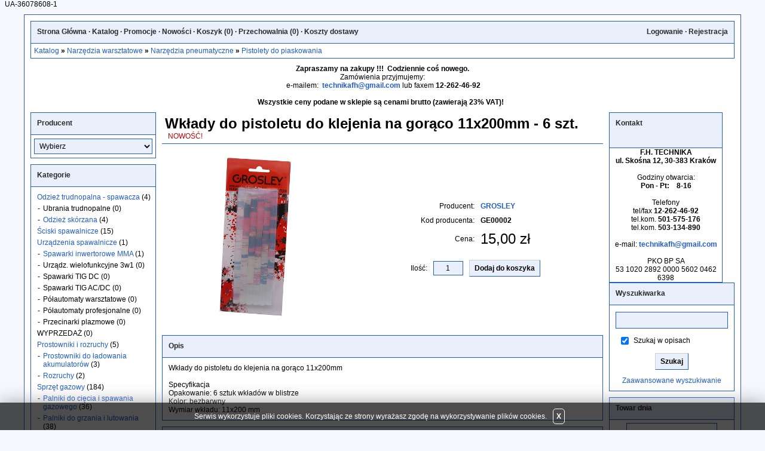

--- FILE ---
content_type: text/html; charset=utf-8
request_url: https://www.technika.krakow.pl/index.php?p2163,wklady-do-pistoletu-do-klejenia-na-goraco-11x200mm-6-szt
body_size: 9993
content:
<!DOCTYPE html><html><head><meta http-equiv="Content-Type" content="text/html; charset=utf-8"><title>Wkłady do pistoletu do klejenia na gorąco 11x200mm - 6 szt.  :: TECHNIKA</title>
<link rel="canonical" href="http://www.technika.krakow.pl/index.php?p2163,wklady-do-pistoletu-do-klejenia-na-goraco-11x200mm-6-szt">
<meta name="keywords" content="pistolet do piaskowania, pistolet piaskowanie, pistolet speedway, pistolet hp, pistolet do piaskowania, pistolet do przedmuchiwania,">
<meta name="description" content="pistolet do piaskowania, pistolet piaskowanie, pistolet speedway, pistolet hp, pistolet do piaskowania, pistolet do przedmuchiwania,">
<meta property="og:title" content="Wkłady do pistoletu do klejenia na gorąco 11x200mm - 6 szt. ">
<meta property="og:type" content="website">
<meta property="og:image" content="http://www.technika.krakow.pl/galerie/w/wklady-do-pistoletu-do-klejeni_3494.png">
<meta property="og:site_name" content="TECHNIKA">UA-36078608-1 
<link href="stylesheet.php" rel="stylesheet" type="text/css"><meta name="viewport" content="width=device-width, initial-scale=0.9"><script type="text/javascript">var aProdukty = []; var aProduktyN = []; var aProduktyRadio = []; </script><script type="text/javascript" src="skrypty.php"></script><script type="application/ld+json">{"@context":"http:\/\/schema.org","@type":"BreadcrumbList","itemListElement":[{"@type":"ListItem","position":1,"item":{"@id":"http:\/\/www.technika.krakow.pl\/index.php?k104,narzedzia-warsztatowe","name":"Narz\u0119dzia warsztatowe"}},{"@type":"ListItem","position":2,"item":{"@id":"http:\/\/www.technika.krakow.pl\/index.php?k217,narzedzia-warsztatowe-narzedzia-pneumatyczne","name":"Narz\u0119dzia pneumatyczne"}},{"@type":"ListItem","position":3,"item":{"@id":"http:\/\/www.technika.krakow.pl\/index.php?k222,narzedzia-warsztatowe-narzedzia-pneumatyczne-pistolety-do-piaskowania","name":"Pistolety do piaskowania"}}]}</script></head><body><img id="loading-image" src="img/loading.gif" alt="" style="height: 1px; width: 1px; position: absolute; left: 0; top: 0; display: none"><div id="kqs-tlo" style="width: 100%; height: 100%; visibility: hidden; position: fixed; top: 0; left: 0; background-color: #000000; z-index: 1000; opacity: 0; transition: visibility 0.5s linear, opacity 0.5s linear;" onclick="kqs_off();"></div><div id="galeria-box" style="visibility: hidden; position: fixed; color: #000000; background-color: #ffffff; z-index: 1001; border: 2px solid #404040; box-shadow: 0 0 50px 0 #404040; opacity: 0; transition: visibility 0.5s linear, opacity 0.5s linear;"><div id="galeria-podklad" style="width: 32px; height: 32px; margin: 10px; text-align: center"><img alt="" src="img/loading.gif" id="galeria-obraz" onclick="kqs_off();"></div><div style="margin: 0 10px 10px 10px" id="galeria-miniatury"></div><div id="galeria-nazwa" style="margin: 10px; color: #000000; font-weight: bold; text-align: center"></div><div class="kqs-iks" style="width: 24px; height: 24px; position: absolute; border-width: 0 0 2px 0; border-style: solid; border-color: #404040; cursor: pointer; top: 0; right: 0; background: #ffffff url(img/iks.png) 6px 6px/12px no-repeat; box-sizing: content-box; border-bottom-left-radius: 10px" onclick="kqs_off();"></div></div><table id="kqs-box-tlo" style="width: 100%; height: 100%; visibility: hidden; position: fixed; top: 0; left: 0; z-index: 1001; opacity: 0; transition: visibility 0.5s linear, opacity 0.5s linear;"><tr><td style="width: 100%; height: 100%"><div id="kqs-box" style="display: table; width: 95%; height: 95%; position: relative; margin: auto; color: #000000; background-color: #ffffff; border: 2px solid #404040; box-shadow: 0 0 50px 0 #404040"><div id="kqs-box-zawartosc" style="height: inherit; padding: 10px"></div><div class="kqs-iks" style="width: 24px; height: 24px; position: absolute; border-width: 0 0 2px 0; border-style: solid; border-color: #404040; cursor: pointer; top: 2px; right: 2px; background: #ffffff url(img/iks.png) 6px 6px/12px no-repeat; box-sizing: content-box; border-bottom-left-radius: 10px" onclick="kqs_off();"></div></div></td></tr></table><div id="podpowiedzi" style="visibility: hidden; position: absolute; width: 900px"></div><div id="kom-gl"><div class="komod10">
<div class="kgmn"><div class="kgm-lewo"><a href="index.php">Strona Główna</a> &middot; <a href="index.php?d=katalog">Katalog</a> &middot; <a href="index.php?d=promocje">Promocje</a> &middot; <a href="index.php?d=nowosci">Nowości</a> &middot; <a href="index.php?d=koszyk">Koszyk (<span id="koszyk_licznik">0</span>)</a> &middot; <a href="index.php?d=przechowalnia">Przechowalnia (<span id="przechowalnia_licznik">0</span>)</a> &middot; <a href="index.php?i1,koszty-dostawy">Koszty dostawy</a></div><div class="kgm-prawo"><a href="index.php?d=login" rel="nofollow">Logowanie</a> &middot; <a href="index.php?d=rejestracja" rel="nofollow">Rejestracja</a></div></div><div class="kgmcw p5"><div class="kgm-lewo"><a class="menu-gorne-menu" href="index.php?d=katalog">Katalog</a> <strong>&raquo;</strong> <a class="menu-gorne-menu" href="index.php?k104,narzedzia-warsztatowe">Narzędzia warsztatowe</a> <strong>&raquo;</strong> <a class="menu-gorne-menu" href="index.php?k217,narzedzia-warsztatowe-narzedzia-pneumatyczne">Narzędzia pneumatyczne</a> <strong>&raquo;</strong> <a class="menu-gorne-menu" href="index.php?k222,narzedzia-warsztatowe-narzedzia-pneumatyczne-pistolety-do-piaskowania">Pistolety do piaskowania</a></div></div><div class="kgmo"></div><div id="wstep"><div style="text-align: center;"><span style="font-weight: bold;">         Zapraszamy na zakupy !!!&nbsp; Codziennie coś nowego. </span><br>Zamówienia przyjmujemy:<br>&nbsp;e-mailem:&nbsp; <span style="font-weight: bold;"></span><a style="font-weight: bold;" href="http://technikafh@gmail.com/">technikafh@gmail.com</a> lub faxem <span style="font-weight: bold;">12-262-46-92</span><br><span style="font-weight: bold;"><br></span></div> <div style="text-align: center;"><span style="font-weight: bold;">  Wszystkie ceny podane w sklepie są cenami brutto (zawierają 23% VAT)! &nbsp; </span></div>   





</div><div id="dwie-kolumny"><div id="lewe-menu"><div class="rwd_floatMenu"><div class="kmpn">Producent</div><div class="kmpcw tac"><div class="p5"><form action="index.php" method="get"><input type="hidden" name="d" value="szukaj"><select class="select-producent" onChange="this.form.submit();" size="1" name="producent"><option value="0">Wybierz</option><option value="22">3M (25)</option><option value="39">ANDRE (5)</option><option value="29">ANSELL (1)</option><option value="41">AVESTA (6)</option><option value="106">Bauton Optical (1)</option><option value="89">BOHLER (2)</option><option value="74">CFH GERMANY (41)</option><option value="35">CHRONPOL  (7)</option><option value="100">DONMET (13)</option><option value="10">Eddi Schmied (4)</option><option value="38">ESAB (3)</option><option value="82">FAGUM STOMIL  (1)</option><option value="42">FALON-TECH GERMANY (2)</option><option value="54">FANAR (2)</option><option value="37">FESTA (55)</option><option value="108">FIGEL (2)</option><option value="98">GROSLEY (8)</option><option value="95">GUIDE (2)</option><option value="101">GVS FILTER TECHNOLOGY (1)</option><option value="93">HYUNDAI (4)</option><option value="102">IDEAL (4)</option><option value="2">IMP (11)</option><option value="5">import (304)</option><option value="70">ISSA LINE (2)</option><option value="23">KLINGSPOR (2)</option><option value="16">LEBER&HOLLMAN (1)</option><option value="34">LUKAS-ERZETT (62)</option><option value="7">Magnum (6)</option><option value="94">METALURGIA S.A. (1)</option><option value="46">MOLYDAL-FRANCE (2)</option><option value="88">Monolith (7)</option><option value="69">NORMA (2)</option><option value="26">OPN CHEMIE GERMANY (11)</option><option value="107">OPTIMWELD (14)</option><option value="86">OXYLINE (5)</option><option value="15">Pelox (10)</option><option value="9">PERUN (27)</option><option value="104">PIHER (9)</option><option value="1">PL (130)</option><option value="4">POLSTAR (13)</option><option value="87">POMET (2)</option><option value="84">PROFUS SAFETY (2)</option><option value="68">RECTUS (38)</option><option value="67">REIS (3)</option><option value="58">ROTTLUFF LUKAS-ERZETT (1)</option><option value="62">RS (1)</option><option value="85">SATA (2)</option><option value="72">SEMPERIT POLSKA (19)</option><option value="59">STANLEY (2)</option><option value="43">STERN AUSTRIA (2)</option><option value="103">STRONG HAND TOOLS USA (7)</option><option value="25">TBi-Industries GERMANY (13)</option><option value="47">TRAFIMET (13)</option><option value="48">WELDAS (10)</option></select></form></div></div><div class="kmpo"></div></div><div class="rwd_floatMenu"></div><div class="rwd_floatMenu"><div class="kmkn" onclick="rwd_rollMenu('kmkcw')">Kategorie</div><div class="kmkcw p5"><ul><li><a class="odnmk" href="index.php?k230,odziez-trudnopalna-spawacza">Odzież trudnopalna - spawacza</a> (4)<ul><li>Ubrania trudnopalne (0)</li><li><a class="odnmk" href="index.php?k72,odziez-trudnopalna-spawacza-odziez-skorzana">Odzież skórzana</a> (4)</li></ul></li><li><a class="odnmk" href="index.php?k242,sciski-spawalnicze">Ściski spawalnicze</a> (15)</li><li><a class="odnmk" href="index.php?k192,urzadzenia-spawalnicze">Urządzenia spawalnicze</a> (1)<ul><li><a class="odnmk" href="index.php?k3,urzadzenia-spawalnicze-spawarki-inwertorowe-mma">Spawarki inwertorowe MMA</a> (1)</li><li>Urządz. wielofunkcyjne 3w1 (0)</li><li>Spawarki  TIG  DC (0)</li><li>Spawarki  TIG  AC/DC (0)</li><li>Półautomaty warsztatowe (0)</li><li>Półautomaty profesjonalne (0)</li><li>Przecinarki plazmowe (0)</li></ul></li><li>WYPRZEDAŻ (0)</li><li><a class="odnmk" href="index.php?k89,prostowniki-i-rozruchy">Prostowniki i rozruchy</a> (5)<ul><li><a class="odnmk" href="index.php?k90,prostowniki-i-rozruchy-prostowniki-do-ladowania-akumulatorow">Prostowniki do ładowania akumulatorów</a> (3)</li><li><a class="odnmk" href="index.php?k91,prostowniki-i-rozruchy-rozruchy">Rozruchy</a> (2)</li></ul></li><li><a class="odnmk" href="index.php?k187,sprzet-gazowy">Sprzęt gazowy</a> (184)<ul><li><a class="odnmk" href="index.php?k7,sprzet-gazowy-palniki-do-ciecia-i-spawania-gazowego">Palniki do cięcia i spawania gazowego</a> (36)</li><li><a class="odnmk" href="index.php?k74,sprzet-gazowy-palniki-do-grzania-i-lutowania">Palniki do grzania i lutowania</a> (38)</li><li><a class="odnmk" href="index.php?k75,sprzet-gazowy-palniki-precyzyjne">Palniki precyzyjne</a> (4)</li><li>Automatyczne przecinarki gazowe (0)</li><li><a class="odnmk" href="index.php?k188,sprzet-gazowy-zestawy-do-spawania-i-lutowania-gazowego">Zestawy do spawania i lutowania gazowego</a> (4)</li><li><a class="odnmk" href="index.php?k8,sprzet-gazowy-reduktory-gazowe">Reduktory gazowe</a> (51)</li><li><a class="odnmk" href="index.php?k112,sprzet-gazowy-weze-do-spawania-gazowego">Węże do spawania gazowego</a> (25)</li><li><a class="odnmk" href="index.php?k96,sprzet-gazowy-butle-gazowe">Butle gazowe</a> (5)</li><li><a class="odnmk" href="index.php?k110,sprzet-gazowy-akcesoria-do-sprzetu-gazowego">Akcesoria do sprzętu gazowego</a> (21)</li></ul></li><li><a class="odnmk" href="index.php?k13,uchwyty-mig-mag-i-czesci-zamienne">Uchwyty  MIG/MAG i części zamienne</a> (60)<ul><li><a class="odnmk" href="index.php?k186,uchwyty-mig-mag-i-czesci-zamienne-uchwyty-mig-mag">Uchwyty  MIG/MAG</a> (18)</li><li><a class="odnmk" href="index.php?k59,uchwyty-mig-mag-i-czesci-zamienne-czesci-zamienne-mig-mag">Części zamienne MIG/MAG</a> (42)</li></ul></li><li><a class="odnmk" href="index.php?k14,uchwyty-tig-i-czesci-zamienne-tig">Uchwyty  TIG i części zamienne TIG </a> (64)<ul><li><a class="odnmk" href="index.php?k167,uchwyty-tig-i-czesci-zamienne-tig-uchwyty-tig">Uchwyty  TIG</a> (11)</li><li><a class="odnmk" href="index.php?k114,uchwyty-tig-i-czesci-zamienne-tig-elektrody-wolframowe">Elektrody wolframowe</a> (22)</li><li><a class="odnmk" href="index.php?k166,uchwyty-tig-i-czesci-zamienne-tig-czesci-zamienne-tig">Części zamienne TIG</a> (31)</li></ul></li><li><a class="odnmk" href="index.php?k162,uchwyty-do-ciecia-plazma-i-czesci-zamienne">Uchwyty do cięcia plazmą i części zamienne</a> (13)</li><li><a class="odnmk" href="index.php?k109,akcesoria-spawalnicze">Akcesoria spawalnicze</a> (45)<ul><li><a class="odnmk" href="index.php?k111,akcesoria-spawalnicze-gniazda-wtyki-laczniki">Gniazda, Wtyki, Łączniki</a> (9)</li><li><a class="odnmk" href="index.php?k113,akcesoria-spawalnicze-kable-spawalnicze">Kable spawalnicze</a> (7)</li><li><a class="odnmk" href="index.php?k226,akcesoria-spawalnicze-kurtyny-spawalnicze-parawany">Kurtyny spawalnicze, parawany</a> (3)</li><li><a class="odnmk" href="index.php?k191,akcesoria-spawalnicze-pozostaly-osprzet">Pozostały osprzęt</a> (15)</li><li>Przewody spawalnicze  (0)</li><li><a class="odnmk" href="index.php?k78,akcesoria-spawalnicze-uchwyty-elektrodowe">Uchwyty elektrodowe</a> (6)</li><li><a class="odnmk" href="index.php?k190,akcesoria-spawalnicze-zaciski-masowe">Zaciski masowe</a> (5)</li></ul></li><li><a class="odnmk" href="index.php?k86,chemia-spawalnicza">Chemia spawalnicza</a> (7)</li><li><a class="odnmk" href="index.php?k115,materialy-do-lutowania">Materiały do lutowania</a> (53)<ul><li><a class="odnmk" href="index.php?k213,materialy-do-lutowania-luty-aluminiowe">Luty aluminiowe</a> (1)</li><li><a class="odnmk" href="index.php?k135,materialy-do-lutowania-luty-cynowe">Luty cynowe</a> (14)</li><li><a class="odnmk" href="index.php?k118,materialy-do-lutowania-luty-miedziano-fosforowe">Luty miedziano-fosforowe</a> (6)</li><li><a class="odnmk" href="index.php?k43,materialy-do-lutowania-luty-mosiezne">Luty mosiężne</a> (14)</li><li><a class="odnmk" href="index.php?k42,materialy-do-lutowania-luty-srebrne">Luty srebrne</a> (5)</li><li><a class="odnmk" href="index.php?k209,materialy-do-lutowania-materialy-pomocnicze">Materiały pomocnicze</a> (2)</li><li><a class="odnmk" href="index.php?k116,materialy-do-lutowania-topniki-do-lutowania-miekkiego">Topniki do lutowania miękkiego</a> (6)</li><li><a class="odnmk" href="index.php?k117,materialy-do-lutowania-topniki-do-lutowania-twardego">Topniki do lutowania twardego</a> (5)</li></ul></li><li><a class="odnmk" href="index.php?k29,materialy-spawalnicze">Materiały spawalnicze</a> (77)<ul><li><a class="odnmk" href="index.php?k158,materialy-spawalnicze-druty-do-stali-nierdzewnej">Druty do stali nierdzewnej</a> (25)</li><li><a class="odnmk" href="index.php?k159,materialy-spawalnicze-druty-do-aluminium">Druty do aluminium</a> (11)</li><li><a class="odnmk" href="index.php?k157,materialy-spawalnicze-druty-do-stali">Druty do stali</a> (12)</li><li><a class="odnmk" href="index.php?k160,materialy-spawalnicze-druty-do-ocynku-brazow-miedzi">Druty do ocynku, brązów, miedzi</a> (6)</li><li><a class="odnmk" href="index.php?k123,materialy-spawalnicze-elektrody-otulone">Elektrody otulone</a> (23)</li></ul></li><li><a class="odnmk" href="index.php?k23,ochrona-glowy-spawacza">Ochrona głowy spawacza</a> (38)<ul><li><a class="odnmk" href="index.php?k77,ochrona-glowy-spawacza-przylbice-automatyczne-samosciemniajace">Przyłbice automatyczne samościemniające</a> (2)</li><li><a class="odnmk" href="index.php?k229,ochrona-glowy-spawacza-soczewki-korekcyjne-powiekszajace">Soczewki korekcyjne powiększające</a> (3)</li><li><a class="odnmk" href="index.php?k25,ochrona-glowy-spawacza-przylbice-spawalnicze">Przyłbice spawalnicze</a> (2)</li><li><a class="odnmk" href="index.php?k24,ochrona-glowy-spawacza-maski-spawalnicze">Maski spawalnicze</a> (4)</li><li><a class="odnmk" href="index.php?k58,ochrona-glowy-spawacza-okulary-spawalnicze">Okulary spawalnicze</a> (7)</li><li><a class="odnmk" href="index.php?k169,ochrona-glowy-spawacza-chusty-i-kaptury-spawalnicze">Chusty i kaptury spawalnicze</a> (4)</li><li><a class="odnmk" href="index.php?k146,ochrona-glowy-spawacza-szkla-oraz-filtry-spawalnicze">Szkła oraz filtry spawalnicze</a> (16)</li></ul></li><li>Nagrzewnice gazowe (0)</li><li><a class="odnmk" href="index.php?k12,materialy-scierne">Materiały ścierne</a> (104)<ul><li><a class="odnmk" href="index.php?k239,materialy-scierne-filce-polerskie">Filce polerskie</a> (5)</li><li><a class="odnmk" href="index.php?k232,materialy-scierne-sciernice-garnkowe-satyna">Ściernice garnkowe /satyna/</a> (5)</li><li>Ściernice polerskie elastyczne  (0)</li><li><a class="odnmk" href="index.php?k234,materialy-scierne-szczotki-bb-zb-3m">Szczotki BB-ZB 3M</a> (4)</li><li><a class="odnmk" href="index.php?k94,materialy-scierne-tarcze-do-ciecia">Tarcze do cięcia</a> (7)</li><li>Walce szlifierskie /satyna/ (0)</li><li><a class="odnmk" href="index.php?k95,materialy-scierne-tarcze-do-szlifowania">Tarcze do szlifowania</a> (26)</li><li><a class="odnmk" href="index.php?k106,materialy-scierne-sciernice-trzpieniowe">Ściernice trzpieniowe</a> (40)</li><li><a class="odnmk" href="index.php?k103,materialy-scierne-sciernice-otworowe">Ściernice otworowe</a> (4)</li><li><a class="odnmk" href="index.php?k148,materialy-scierne-kamienie-szlifierskie">Kamienie szlifierskie</a> (5)</li><li><a class="odnmk" href="index.php?k149,materialy-scierne-tarcze-diamentowe">Tarcze diamentowe</a> (4)</li><li><a class="odnmk" href="index.php?k107,materialy-scierne-wlokniny-do-obrobki-recznej">Włókniny do obróbki ręcznej</a> (2)</li><li><a class="odnmk" href="index.php?k133,materialy-scierne-frezy-trzpieniowe-z-weglika">Frezy trzpieniowe z węglika</a> (2)</li></ul></li><li><a class="odnmk" href="index.php?k52,szczotki-druciane">Szczotki druciane</a> (61)<ul><li><a class="odnmk" href="index.php?k210,szczotki-druciane-szczotki-mosiezne">Szczotki mosiężne</a> (10)</li><li><a class="odnmk" href="index.php?k120,szczotki-druciane-szczotki-nierdzewne-kwasoodporne">Szczotki nierdzewne - kwasoodporne</a> (18)</li><li><a class="odnmk" href="index.php?k119,szczotki-druciane-szczotki-stalowe">Szczotki stalowe</a> (33)</li></ul></li><li><a class="odnmk" href="index.php?k152,wiertla">Wiertła</a> (49)<ul><li><a class="odnmk" href="index.php?k235,wiertla-wiertla-do-zgrzewow-din-1412e">Wiertła do zgrzewów DIN 1412E</a> (3)</li><li><a class="odnmk" href="index.php?k16,wiertla-wiertla-kobaltowe-nwka-din-338">Wiertła Kobaltowe NWKa DIN 338</a> (33)</li><li>Wiertła kobaltowe NWKc DIN 345 (0)</li><li>Wiertła do betonu SDS 4 PLUS (0)</li><li><a class="odnmk" href="index.php?k15,wiertla-wiertla-hss-nwka-din-338">Wiertła HSS NWKa  DIN 338</a> (13)</li></ul></li><li><a class="odnmk" href="index.php?k81,srodki-do-trawienia-czyszczenia-oraz-pasywacji-stali-nierdzewnych-oraz-kwasoodpornych">Środki do trawienia, czyszczenia oraz pasywacji stali nierdzewnych oraz kwasoodpornych.</a> (14)<ul><li><a class="odnmk" href="index.php?k204,srodki-do-trawienia-czyszczenia-oraz-pasywacji-stali-nierdzewnych-oraz-kwasoodpornych-akcesoria">Akcesoria</a> (5)</li><li><a class="odnmk" href="index.php?k84,srodki-do-trawienia-czyszczenia-oraz-pasywacji-stali-nierdzewnych-oraz-kwasoodpornych-czyszczenie">Czyszczenie oraz pielęgnacja stali nierdzenych</a> (5)</li><li><a class="odnmk" href="index.php?k83,srodki-do-trawienia-czyszczenia-oraz-pasywacji-stali-nierdzewnych-oraz-kwasoodpornych-pasywacja">Pasywacja stali nierdzewnych</a> (1)</li><li><a class="odnmk" href="index.php?k82,srodki-do-trawienia-czyszczenia-oraz-pasywacji-stali-nierdzewnych-oraz-kwasoodpornych-trawienie">Trawienie stali nierdzewnych</a> (3)</li></ul></li><li><a class="odnmk" href="index.php?k44,farby-i-patyny-dla-kowalstwa-artystycznego">Farby i patyny dla kowalstwa artystycznego</a> (4)</li><li><a class="odnmk" href="index.php?k79,metale-w-sprayu">Metale w sprayu</a> (5)</li><li><a class="odnmk" href="index.php?k104,narzedzia-warsztatowe"><strong>Narzędzia warsztatowe</strong></a> (73)<ul><li>Brzeszczoty do pił (0)</li><li><a class="odnmk" href="index.php?k180,narzedzia-warsztatowe-gwintowniki-i-narzynki">Gwintowniki i narzynki</a> (10)</li><li><a class="odnmk" href="index.php?k105,narzedzia-warsztatowe-komplety-narzedzi">Komplety narzędzi</a> (4)</li><li><a class="odnmk" href="index.php?k208,narzedzia-warsztatowe-miary">Miary</a> (2)</li><li><a class="odnmk" href="index.php?k217,narzedzia-warsztatowe-narzedzia-pneumatyczne">Narzędzia pneumatyczne</a> (8)<ul><li><a class="odnmk" href="index.php?k222,narzedzia-warsztatowe-narzedzia-pneumatyczne-pistolety-do-piaskowania"><strong>Pistolety do piaskowania</strong></a> (2)</li><li>Pistolety do pompowania (0)</li><li><a class="odnmk" href="index.php?k223,narzedzia-warsztatowe-narzedzia-pneumatyczne-pistolety-do-przedmuchiwania">Pistolety do przedmuchiwania</a> (3)</li><li><a class="odnmk" href="index.php?k221,narzedzia-warsztatowe-narzedzia-pneumatyczne-pistolety-lakiernicze">Pistolety lakiernicze</a> (2)</li><li><a class="odnmk" href="index.php?k225,narzedzia-warsztatowe-narzedzia-pneumatyczne-zestawy-narzedzi">Zestawy narzędzi</a> (1)</li></ul></li><li>Nitownice ręczne (0)</li><li><a class="odnmk" href="index.php?k218,narzedzia-warsztatowe-osprzet-pneumatyczny">Osprzęt pneumatyczny</a> (43)</li><li>Ściski (0)</li><li>Spoinomierze (0)</li><li><a class="odnmk" href="index.php?k241,zestawy-kluczy">Zestawy kluczy</a> (5)</li><li>Podnośniki hydrauliczne (0)</li></ul></li><li>Apteczki (0)</li><li><a class="odnmk" href="index.php?k17,obuwie-robocze">Obuwie robocze</a> (4)<ul><li>Buty bezpieczne (0)</li><li><a class="odnmk" href="index.php?k155,obuwie-robocze-polbuty-i-sandaly-bezpieczne">Półbuty i sandały bezpieczne</a> (2)</li><li><a class="odnmk" href="index.php?k121,obuwie-robocze-buty-bezpieczne-spawalnicze">Buty bezpieczne spawalnicze</a> (1)</li><li>Obuwie ocieplane (0)</li><li><a class="odnmk" href="index.php?k49,obuwie-robocze-buty-gumowe-pcv">Buty gumowe/PCV</a> (1)</li></ul></li><li><a class="odnmk" href="index.php?k171,ochrona-drog-oddechowych">Ochrona dróg oddechowych</a> (11)</li><li>Ochrona głowy (0)<ul><li>Kaski ochronne (0)</li><li>Czapki letnie (0)</li><li>Czapki ocieplane (0)</li><li>Czapki inne (0)</li></ul></li><li><a class="odnmk" href="index.php?k67,ochrona-oczu">Ochrona oczu</a> (7)<ul><li><a class="odnmk" href="index.php?k87,ochrona-oczu-okulary-ochronne">Okulary ochronne</a> (6)</li><li><a class="odnmk" href="index.php?k130,ochrona-oczu-oslony-twarzy">Osłony twarzy</a> (1)</li></ul></li><li><a class="odnmk" href="index.php?k60,ochrona-sluchu">Ochrona słuchu</a> (4)<ul><li><a class="odnmk" href="index.php?k61,ochrona-sluchu-ochronniki-sluchu">Ochronniki słuchu</a> (4)</li><li>Dla myśliwych i strzelców sportowych (0)</li></ul></li><li><a class="odnmk" href="index.php?k19,odziez-robocza">Odzież robocza</a> (10)<ul><li>Kurtki SOFTSHELL (0)</li><li><a class="odnmk" href="index.php?k65,odziez-robocza-spodnie-robocze">Spodnie robocze</a> (8)</li><li><a class="odnmk" href="index.php?k64,odziez-robocza-ubrania-robocze">Ubrania robocze</a> (1)</li><li>Kamizelki/bezrękawniki (0)</li><li>Kombinezony (0)</li><li><a class="odnmk" href="index.php?k71,odziez-robocza-koszule">Koszule</a> (1)</li><li>Kurtki (0)</li><li>Odzież ocieplana (0)</li><li>Odzież przeciwdeszczowa (0)</li><li>Odzież ostrzegawcza (0)</li></ul></li><li><a class="odnmk" href="index.php?k18,rekawice-robocze">Rękawice robocze</a> (18)<ul><li><a class="odnmk" href="index.php?k45,rekawice-robocze-rekawice-powlekane-guma-lateksem-nitrylem-poliuretanem">Rękawice powlekane gumą, lateksem, nitrylem, poliuretanem</a> (8)</li><li>Rękawice żaroodporne (0)</li><li><a class="odnmk" href="index.php?k46,rekawice-robocze-rekawice-skorzane-i-wzmacniane-skora">Rękawice skórzane i wzmacniane skórą</a> (4)</li><li><a class="odnmk" href="index.php?k48,rekawice-robocze-rekawice-gumowe-nitrylowe-i-pcv">Rękawice gumowe, nitrylowe i PCV</a> (1)</li><li><a class="odnmk" href="index.php?k47,rekawice-robocze-rekawice-bawelniane-i-z-nakropieniem">Rękawice bawełniane i z nakropieniem</a> (1)</li><li><a class="odnmk" href="index.php?k85,rekawice-robocze-rekawice-ocieplane-i-termoodporne">Rękawice ocieplane i termoodporne</a> (2)</li><li>Rękawice antywibracyjne (0)</li><li><a class="odnmk" href="index.php?k41,rekawice-robocze-rekawice-spawalnicze">Rękawice spawalnicze</a> (2)</li></ul></li><li>Środki czystości (0)<ul><li>Pasty BHP (0)</li></ul></li><li>Szelki bezpieczeństwa (0)</li></ul></div><div class="kmko"></div></div><div class="rwd_floatMenu"></div><div class="rwd_floatMenu"></div><div class="rwd_floatMenu"><div class="kmzn">Podgląd zamówienia</div><div class="kmzcw tac"><div class="p5"><form action="index.php" method="get"><input type="hidden" name="d" value="zamowienie"><input class="text" type="text" name="z_id" style="width: 140px" maxlength="20"> <input alt="Szukaj!" type="image" src="img/lupa.gif"><br>Aby sprawdzić status zamówienia wpisz jego unikalny numer</form></div></div><div class="kmzo"></div></div></div><div id="centrum"><form method="post" name="listaZakupow" action="koszyk.php?akcja=dodaj"><div class="p5" style="border-bottom: 1px solid #215DC6"><h1 style="font-size: 24px">Wkłady do pistoletu do klejenia na gorąco 11x200mm - 6 szt. </h1><span class="nowosc">NOWOŚĆ!</span></div><div class="produkt-tabela"><table style="width: 100%"><tr><td class="tac" style="width: 310px"><div style="padding: 10px 0 10px 10px"><img src="galerie/w/wklady-do-pistoletu-do-klejeni_3494.png" title="Wkłady do pistoletu do klejenia na gorąco 11x200mm - 6 szt. " style="max-width: 300px; max-height: 300px; cursor: pointer" onclick="galeria_box(3151,'wklady-do-pistoletu-do-klejeni_3494.png',322,512,'Wkłady do pistoletu do klejenia na gorąco 11x200mm - 6 szt. ',2163); return false;"></div></td><td><table style="border-collapse: separate; border-spacing: 10px; margin: auto"><tr><td class="tar">Producent:</td><td><strong><a href="index.php?m98,grosley">GROSLEY</a></strong></td></tr><tr><td class="tar">Kod producenta:</td><td><strong>GE00002</strong></td></tr><tr><td class="tar">Cena:</td><td style="font-size: 24px"><span id="cena_2163_0">15,00 zł</span></td></tr></table><table style="border-collapse: separate; border-spacing: 10px; margin: auto"><tr><td>Ilość:</td><td><input type="text" class="pInputIlosc" name="ile_2163" value="1" style="width: 50px; text-align: center; padding: 4px; margin-right: 10px"><input type="submit" class="button" value="Dodaj do koszyka"  onclick="if(koszyk_dodaj(0) == 1){ return false; }"><input type="hidden" name="koszyk" value="2163"></td></tr></table></td></tr></table></div></form><div class="komnag" style="clear: both">Opis</div><div class="komcw"><div class="p10 taj">Wkłady do pistoletu do klejenia na gorąco 11x200mm<br><br>Specyfikacja <br>Opakowanie: 6 sztuk wkładów w blistrze<br>Kolor: bezbarwny<br>Wymiar wkładu: 11x200 mm</div></div><div class="komod"></div><div class="komnag">Galeria</div><div class="komcw"><div class="p10 tac"><img src="galerie/w/wklady-do-pistoletu-do-klejeni_3494_m.jpg" align="middle" class="miniatura" hspace="2" vspace="2" alt="" onclick="galeria_box(3151,'wklady-do-pistoletu-do-klejeni_3494.png',322,512,'Wkłady do pistoletu do klejenia na gorąco 11x200mm - 6 szt. ',2163); return false;"> </div></div><div class="komod"></div><div class="komnag">Inni klienci kupujący ten produkt zakupili również</div><table width="100%"><tr><td class="komcw"><form name="kupioneRazem" method="post" action="koszyk.php?akcja=dodaj"><input type="hidden" name="koszyk" value="zbiorczy"><input type="hidden" name="tablicaZbiorcza" value="411,412,627,628,1934"><table class="t1" width="100%" bgcolor="#F6F8FE"><tr><td width="132"><div class="t1f"><a href="index.php?p411,sciernica-trzpieniowa-z-wlokniny-sciernej-80x50x6-p80"><img alt="Ściernica trzpieniowa z włókniny ściernej   80x50x6 P80" title="Ściernica trzpieniowa z włókniny ściernej   80x50x6 P80" src="galerie/s/sciernica-trzpieniowa-li_2540_k.jpg" class="miniatura"></a></div></td><td><div class="t1p"><a href="index.php?p411,sciernica-trzpieniowa-z-wlokniny-sciernej-80x50x6-p80">Ściernica trzpieniowa z włókniny ściernej   80x50x6 P80</a>   </div><div class="kop">     * bezosadowe matowanie /satynowanie/ stali nierdzewnych i kwasoodpornych
    * obróbka wykończeniowa powierzchni płaskich, wklęsłych, wypukłych i profili drewna, materiałów drewnopochodnych, metali i tworzyw sztucznych
    * matowanie metali nieżelaznych
    * czyszczenie zaoksydowanych metali kolorowych
    * nadawanie szorstkości tworzywom sztucznym przed ich sklejeniem</div><div class="firma">Producent: <a href="index.php?m34,lukas-erzett">LUKAS-ERZETT</a></div><div class="dop"><span id="por_411"><a rel="nofollow" href="index.php?d=porownywarka&amp;akcja=dodaj&amp;p_id=411" onclick="porownaj([411],'1'); return false;">Dodaj do porównania</a></span></div></td><td width="150"><div class="t1c"><span id="cena_411_3"><span class="kolor-12"><strong>35,00 zł</strong></span><br><strike>45,00 zł</strike></span></div><div class="t1k"><input type="submit" value="Dodaj do koszyka" class="button" onclick="if(upKoszyk(411,3) == 1){ return false; }else if(koszyk_dodaj(3) == 1){ return false; }"></div></td><td width="40" class="tac"><span id="prz_411"><a rel="nofollow" href="index.php?d=przechowalnia&amp;akcja=dodaj&amp;p_id=411" onclick="przechowaj(411, 1); return false;"><img alt="przechowalnia" src="img/przechowalnia.gif"></a></span></td></tr></table><table class="t1" width="100%" bgcolor="#F6F8FE"><tr><td width="132"><div class="t1f"><a href="index.php?p412,sciernica-trzpieniowa-listkowa-z-wlokniny-sciernej-z-przekladkami-z-plotna-sciernego-80x50x6-p80-pl"><img alt="Ściernica trzpieniowa listkowa z włókniny ściernej z przekładkami z płótna ściernego 80x50x6 P80/PŁ.P80   " title="Ściernica trzpieniowa listkowa z włókniny ściernej z przekładkami z płótna ściernego 80x50x6 P80/PŁ.P80   " src="galerie/s/sciernica-trzpieniowa-li_2566_k.jpg" class="miniatura"></a></div></td><td><div class="t1p"><a href="index.php?p412,sciernica-trzpieniowa-listkowa-z-wlokniny-sciernej-z-przekladkami-z-plotna-sciernego-80x50x6-p80-pl">Ściernica trzpieniowa listkowa z włókniny ściernej z przekładkami z płótna ściernego 80x50x6 P80/PŁ.P80   </a>   </div><div class="kop">Ściernica trzpieniowa listkowa z włókniny ściernej z przekładkami z płótna ściernego 
    * obróbka wykończeniowa powierzchni płaskich, wklęsłych, wypukłych i profili drewna, materiałów drewnopochodnych, metali i tworzyw sztucznych
    * matowanie metali nieżelaznych
    * czyszczenie zaoksydowanych metali kolorowych
    * bezosadowe matowanie stali nierdzewnych
    * nadawanie szorstkości tworzywom sztucznym przed ich sklejeniem   </div><div class="firma">Producent: <a href="index.php?m34,lukas-erzett">LUKAS-ERZETT</a></div><div class="dop"><span id="por_412"><a rel="nofollow" href="index.php?d=porownywarka&amp;akcja=dodaj&amp;p_id=412" onclick="porownaj([412],'1'); return false;">Dodaj do porównania</a></span></div></td><td width="150"><div class="t1c"><span id="cena_412_3"><span class="kolor-12"><strong>39,00 zł</strong></span><br><strike>49,00 zł</strike></span></div><div class="t1k"><input type="submit" value="Dodaj do koszyka" class="button" onclick="if(upKoszyk(412,3) == 1){ return false; }else if(koszyk_dodaj(3) == 1){ return false; }"></div></td><td width="40" class="tac"><span id="prz_412"><a rel="nofollow" href="index.php?d=przechowalnia&amp;akcja=dodaj&amp;p_id=412" onclick="przechowaj(412, 1); return false;"><img alt="przechowalnia" src="img/przechowalnia.gif"></a></span></td></tr></table><table class="t1" width="100%" bgcolor="#F6F8FE"><tr><td width="132"><div class="t1f"><a href="index.php?p627,szczotka-tarczowa-inox-fi-100-z-trzpieniem-fi-6"><img alt="Szczotka tarczowa INOX   fi 100 z trzpieniem fi 6" title="Szczotka tarczowa INOX   fi 100 z trzpieniem fi 6" src="galerie/s/szczotka-tarczowa-inox-f_3060_k.jpg" class="miniatura"></a></div></td><td><div class="t1p"><a href="index.php?p627,szczotka-tarczowa-inox-fi-100-z-trzpieniem-fi-6">Szczotka tarczowa INOX   fi 100 z trzpieniem fi 6</a> <span class="nowosc">NOWOŚĆ!</span>  </div><div class="kop">Średnica zewnętrzna: 100mm
Trzpień: 6mm
MAX 4500 obr/min
Wykonana z drutu nierdzewnego, kwasoodpornego. Bardzo wytrzymała.
Wyrób POLSKI

</div><div class="firma">Producent: <a href="index.php?m1,pl">PL</a></div><div class="dop"><span id="por_627"><a rel="nofollow" href="index.php?d=porownywarka&amp;akcja=dodaj&amp;p_id=627" onclick="porownaj([627],'1'); return false;">Dodaj do porównania</a></span></div></td><td width="150"><div class="t1c"><span id="cena_627_3"><strong>35,00 zł</strong></span></div><div class="t1k"><input type="submit" value="Dodaj do koszyka" class="button" onclick="if(upKoszyk(627,3) == 1){ return false; }else if(koszyk_dodaj(3) == 1){ return false; }"></div></td><td width="40" class="tac"><span id="prz_627"><a rel="nofollow" href="index.php?d=przechowalnia&amp;akcja=dodaj&amp;p_id=627" onclick="przechowaj(627, 1); return false;"><img alt="przechowalnia" src="img/przechowalnia.gif"></a></span></td></tr></table><table class="t1" width="100%" bgcolor="#F6F8FE"><tr><td width="132"><div class="t1f"><a href="index.php?p628,szczotka-tarczowa-inox-fi-120-z-trzpieniem-fi-6"><img alt="Szczotka tarczowa INOX   fi 120 z trzpieniem fi 6" title="Szczotka tarczowa INOX   fi 120 z trzpieniem fi 6" src="galerie/s/szczotka-tarczowa-inox-f_3059_k.jpg" class="miniatura"></a></div></td><td><div class="t1p"><a href="index.php?p628,szczotka-tarczowa-inox-fi-120-z-trzpieniem-fi-6">Szczotka tarczowa INOX   fi 120 z trzpieniem fi 6</a>   </div><div class="kop">Średnica zewnętrzna: 120mm
Trzpień: 6mm
MAX 4500 obr/min
Wykonana z drutu nierdzewnego, kwasoodpornego. Bardzo wytrzymała.
Wyrób POLSKI
</div><div class="firma">Producent: <a href="index.php?m1,pl">PL</a></div><div class="dop"><span id="por_628"><a rel="nofollow" href="index.php?d=porownywarka&amp;akcja=dodaj&amp;p_id=628" onclick="porownaj([628],'1'); return false;">Dodaj do porównania</a></span></div></td><td width="150"><div class="t1c"><span id="cena_628_3"><strong>46,00 zł</strong></span></div><div class="t1k"><input type="submit" value="Dodaj do koszyka" class="button" onclick="if(upKoszyk(628,3) == 1){ return false; }else if(koszyk_dodaj(3) == 1){ return false; }"></div></td><td width="40" class="tac"><span id="prz_628"><a rel="nofollow" href="index.php?d=przechowalnia&amp;akcja=dodaj&amp;p_id=628" onclick="przechowaj(628, 1); return false;"><img alt="przechowalnia" src="img/przechowalnia.gif"></a></span></td></tr></table><table class="t1" width="100%" bgcolor="#F6F8FE"><tr><td width="132"><div class="t1f"><a href="index.php?p1934,szczotka-tarczowa-fi-200-z-otworem-fi-32-szer-20mm-inox"><img alt="Szczotka tarczowa  fi 200 z otworem fi 32  szer.20mm  INOX" title="Szczotka tarczowa  fi 200 z otworem fi 32  szer.20mm  INOX" src="galerie/s/szczotka-tarczowa-fi-200_1646_k.jpg" class="miniatura"></a></div></td><td><div class="t1p"><a href="index.php?p1934,szczotka-tarczowa-fi-200-z-otworem-fi-32-szer-20mm-inox">Szczotka tarczowa  fi 200 z otworem fi 32  szer.20mm  INOX</a>   </div><div class="kop">Profesjonalna szczotka wysokiej jakości. Wykonana z drutu nierdzewnego, kwasoodpornego. Bardzo wytrzymała.
Średnica zewnętrzna: 200mm
Otwór: 32mm
Szerokość: 20mm
MAX 3600 obr/min
Produkt POLSKI</div><div class="firma">Producent: <a href="index.php?m1,pl">PL</a></div><div class="dop"><span id="por_1934"><a rel="nofollow" href="index.php?d=porownywarka&amp;akcja=dodaj&amp;p_id=1934" onclick="porownaj([1934],'1'); return false;">Dodaj do porównania</a></span></div></td><td width="150"><div class="t1c"><span id="cena_1934_3"><strong>109,00 zł</strong></span></div><div class="t1k"><input type="submit" value="Dodaj do koszyka" class="button" onclick="if(upKoszyk(1934,3) == 1){ return false; }else if(koszyk_dodaj(3) == 1){ return false; }"></div></td><td width="40" class="tac"><span id="prz_1934"><a rel="nofollow" href="index.php?d=przechowalnia&amp;akcja=dodaj&amp;p_id=1934" onclick="przechowaj(1934, 1); return false;"><img alt="przechowalnia" src="img/przechowalnia.gif"></a></span></td></tr></table></form></td></tr></table><div class="komod"></div><div class="komnag">Produkty Pokrewne/Powiązane</div><table width="100%"><tr><td class="komcw"><form name="pokrewne" method="post" action="koszyk.php?akcja=dodaj"><input type="hidden" name="koszyk" value="zbiorczy"><input type="hidden" name="tablicaZbiorcza" value="2164"><table class="t1" width="100%" bgcolor="#F6F8FE"><tr><td width="132"><div class="t1f"><a href="index.php?p2164,pistolet-do-klejenia-na-goraco-11mm-78w"><img alt="Pistolet do klejenia na gorąco 11mm  78W" title="Pistolet do klejenia na gorąco 11mm  78W" src="galerie/p/pistolet-do-klejenia-na-goraco_3495_k.jpg" class="miniatura"></a></div></td><td><div class="t1p"><a href="index.php?p2164,pistolet-do-klejenia-na-goraco-11mm-78w">Pistolet do klejenia na gorąco 11mm  78W</a> <span class="nowosc">NOWOŚĆ!</span> <span class="bestseller">BESTSELLER</span> </div><div class="kop">Specyfikacja:

moc robocza: 78W
napięcie 110V - 240V
temperatura pracy 190 stopni C
czas nagrzewania 3-5 minut
średnica wkładu do klejenia: 11 mm</div><div class="firma">Producent: <a href="index.php?m98,grosley">GROSLEY</a></div><div class="dop"><span id="por_2164"><a rel="nofollow" href="index.php?d=porownywarka&amp;akcja=dodaj&amp;p_id=2164" onclick="porownaj([2164],'1'); return false;">Dodaj do porównania</a></span></div></td><td width="150"><div class="t1c"><span id="cena_2164_1"><strong>17,00 zł</strong></span></div><div class="t1k"><input type="submit" value="Dodaj do koszyka" class="button" onclick="if(upKoszyk(2164,1) == 1){ return false; }else if(koszyk_dodaj(1) == 1){ return false; }"></div></td><td width="40" class="tac"><span id="prz_2164"><a rel="nofollow" href="index.php?d=przechowalnia&amp;akcja=dodaj&amp;p_id=2164" onclick="przechowaj(2164, 1); return false;"><img alt="przechowalnia" src="img/przechowalnia.gif"></a></span></td></tr></table></form></td></tr></table><div class="komod"></div><div class="komnag" style="width: 425px; margin: auto">Zapytaj o szczegóły</div><div class="komcw" style="width: 425px; margin: auto"><div class="p5"><form method="post" name="zapytanie" action="index.php?d=produkt&amp;id=2163&amp;zapytanie=1"><table style="margin-top: 5px"><tr><td><div class="m5">Imię i nazwisko:</div></td><td><input type="text" class="text" name="imie_i_nazwisko" style="width: 215px"></td></tr><tr><td><div class="m5">E-mail:</div></td><td><input type="text" class="text" name="email" style="width: 215px"></td></tr><tr><td><div class="m5">Telefon:</div></td><td><input type="text" class="text" name="telefon" style="width: 215px"></td></tr></table><div style="margin-left: 5px; margin-top: 5px; margin-bottom: 0px">Twoje pytanie:</div><div class="m5"><textarea name="zapytanie" cols="100" style="width: 400px" rows="3"></textarea></div><div style="margin-left: 5px; margin-top: 5px">Wpisz kod widoczny na obrazku:</div><div style="margin-left: 5px; margin-top: 5px; margin-bottom: 10px"><table><tr><td><div style="margin-right: 5px"><input type="text" class="text" name="kod_obrazka" maxlength="6" size="6"></div></td><td><div style="margin-right: 5px"><img src="weryfikator.php?id=10132915" alt="weryfikator" style="vertical-align: middle"><input type="hidden" name="weryfikacja" value="10132915"></div></td><td><input type="submit" value="Wyślij" class="button" onclick="if(document.zapytanie.imie_i_nazwisko.value == ''){ alert('Wypełnij formularz'); return false;}else if(document.zapytanie.email.value == ''){ alert('Wypełnij formularz'); return false;}else if(document.zapytanie.zapytanie.value == ''){ alert('Wypełnij formularz'); return false;}else if(document.zapytanie.kod_obrazka.value == ''){ alert('Wypełnij formularz'); return false;}"></td></tr></table></div></form></div></div><div class="komod" style="width: 425px; margin: auto"></div></div></div><div id="prawe-menu"><div class="rwd_floatMenu"><table class="tabela-normal" width="190"><tr><td class="komnag" style="" width="100%" valign="top"><div >Kontakt</div></td></tr></table><table class="tabela-normal" width="190"><tr><td width="100%" class="komcw" style="""><div style="text-align: center;"><span style="font-weight: bold;">F.H. TECHNIKA</span><br style="font-weight: bold;"><span style="font-weight: bold;">ul. Skośna 12, 30-383 Kraków</span><br><br>Godziny otwarcia:<br><span style="font-weight: bold;">Pon - Pt:&nbsp; &nbsp; 8-16</span><br><br>Telefony<br>tel/fax <span style="font-weight: bold;">12-262-46-92</span><br>tel.kom.<span style="font-weight: bold;"> 501-575-176</span><br>tel.kom. <span style="font-weight: bold;">503-134-890</span><br><br>e-mail:<span style="font-weight: bold;"> </span><a style="font-weight: bold;" href="http://technikafh@gmail.com/">technikafh@gmail.com</a><br><span style="font-weight: bold;" http:=""></span><br>PKO BP SA<br><span style="font-weight: bold;"></span>53 1020 2892 0000 5602 0462 6398</div> </TD></TR></table><table width="100%" class="tabela-normal"><tr><td class="komorka-odstep" class="komod" style="""></TD></TR></TABLE></div><div class="rwd_floatMenu"><div class="kmwn" onclick="rwd_rollMenu('kmwcw')">Wyszukiwarka</div><div class="kmwcw"><div class="p10"><form action="index.php" method="get"><input type="hidden" name="d" value="szukaj"><input id="input-szukaj" style="width: 100%" onkeyup="podpowiedz(this.value);" class="text" type="text" name="szukaj"><table style="border-collapse: separate; border-spacing: 5px; margin: 5px 0"><tr><td><input type="checkbox" name="szukaj_opis" value="1" id="szukaj_op" checked></td><td><label for="szukaj_op">Szukaj w opisach</label></td></tr></table><div class="tac"><input class="button" type="submit" value="Szukaj"></div><div class="tac" style="margin-top: 10px"><a class="odnmw" href="index.php?d=szukaj">Zaawansowane wyszukiwanie</a></div></form></div></div><div class="kmwo"></div></div><div class="rwd_floatMenu"><div class="kmtn">Towar dnia</div><div class="kmtcw tac"><div class="p5"><a href="index.php?p2247,scisk-piher-60100-maxipress-f-100-krakow-scisk-do-spawania"><img alt="Ścisk Maxipress F-100 cm PIHER" title="Ścisk Maxipress F-100 cm PIHER" src="galerie/s/scisk-maxipress-f-20-cm-piher_3685_m.jpg" class="miniatura"></a></div><div class="m5"><a class="odnmt" href="index.php?p2247,scisk-piher-60100-maxipress-f-100-krakow-scisk-do-spawania">Ścisk Maxipress F-100 cm PIHER</a></div><div class="m5">290,00 zł</div></div><div class="kmto"></div></div><div class="rwd_floatMenu"><div id="mKoszyk"><div class="kmkon" onclick="rwd_rollMenu('kmkocw')">Koszyk</div><div class="kmkocw tac"><div class="p5">Twój koszyk jest pusty</div></div><div class="kmkoo"></div></div></div><div class="rwd_floatMenu"><div id="mPorownywarka"><div class="kmpon">Porównywarka</div><div class="kmpocw"><div class="p5 tac">Wybierz produkty do porównania</div></div><div class="kmpoo"></div></div></div><div class="rwd_floatMenu"><div id="mPrzechowalnia"><div class="kmprzn">Przechowalnia</div><div class="kmprzcw tac"><div class="p5">Brak produktów w przechowalni</div></div><div class="kmprzo"></div></div></div><div class="rwd_floatMenu"></div><div class="rwd_floatMenu"></div><div class="rwd_floatMenu"></div><div class="rwd_floatMenu"></div></div><div class="kdmn"><div class="kdm-lewo"><a href="index.php?d=info">O sklepie</a> &middot; <a href="index.php?d=regulamin">Regulamin</a> &middot; <a href="index.php?d=kontakt">Kontakt</a> &middot; <a href="index.php?d=faq">FAQ</a></div><div class="kdm-prawo"></div></div><div class="kdmcw"><div class="stopka"><div>TECHNIKA.  Wszystkie prawa zastrzeżone.</div><div>Aktualna Data: 2026-01-22 18:26</div><div><a href="http://www.kqs.pl">Oprogramowanie sklepu internetowego</a> KQS.store</div></div></div><div class="kdmo"></div></div></div><div id="kqs-cookie" style="position: fixed; left: 0; bottom: 0; padding: 10px; background-color: #000000; width: 100%; box-shadow: 0 0 30px 0 #808080; opacity: 0.7"><table style="margin: 0 auto; color: #ffffff; text-align: center"><tr><td>Serwis wykorzystuje pliki cookies. Korzystając ze strony wyrażasz zgodę na wykorzystywanie plików cookies.</td><td><span id="kqs-cookie-close" style="display: inline-block; border: 1px solid #ffffff; border-radius: 5px; padding: 5px; margin: 0 10px; cursor: pointer" onclick="setCookieAccept();"><b>X</b></span></td></tr></table></div></body></html>

--- FILE ---
content_type: text/css;charset=UTF-8
request_url: https://www.technika.krakow.pl/stylesheet.php
body_size: 2483
content:
body{margin: 0 8px; color: #000000; background-color: #F6F8FE}table{border-collapse: collapse; border: 0}body, table, input, select, option, textarea{font-size: 12px; font-family: tahoma, arial}td{padding: 0}form, h1{margin: 0; padding: 0}img, input[type="image"], input[type="text"]{vertical-align: middle}table, div, p, input, select, textarea{box-sizing: border-box; -moz-box-sizing: border-box; -webkit-box-sizing: border-box}.tabela{border-collapse: collapse; border: 0}.kom{border: 1px solid #215DC6}.komc1, .komc2{border-style: solid; border-color: #215DC6; border-width: 0 0 0 1px}#kom-gl, .komg{margin: 10px auto; padding: 10px; background-color: #FFFFFF; width: 1200px; border-style: solid; border-width: 1px; border-color: #215DC6; overflow: hidden}#dwie-kolumny{float: left; width: 100%; margin-right: -220px}#lewe-menu{float: left; width: 210px; margin-right: 10px; overflow: hidden}#centrum{margin: 0 220px 0 0; overflow: hidden}#prawe-menu{width: 210px; margin-left: 10px; float: right; overflow: hidden}#wstep{margin: 0 10px 10px 10px; text-align: center}.kmkcw ul{padding: 0; margin: 5px 0 5px 5px; list-style-type: none}.kmkcw > ul ul{list-style: "-" outside}.kmkcw ul li{padding: 0; margin: 5px 0}.kmkcw > ul ul li{padding-left: 5px}.kgm-lewo, .kdm-lewo{float: left}.kgm-prawo, .kdm-prawo{float: right; text-align: right}div.kgmn, div.kgmcw, div.kdmn{overflow: auto}a:visited, a.odnmk:visited, a.odnmt:visited, a.odnms:visited, a.odnmw:visited, a.odnmko:visited, a.odnmo:visited, a.odnmku:visited, a.odngm:visited, a.odnmpo:visited, a.odnmprz:visited{color: #215DC6; text-decoration: none}a:link, a.odnmk:link, a.odnmt:link, a.odnms:link, a.odnmw:link, a.odnmko:link, a.odnmo:link, a.odnmku:link, a.odngm:link, a.odnmpo:link, a.odnmprz:link{color: #215DC6; text-decoration: none}a:hover, a.odnmk:hover, a.odnmt:hover, a.odnms:hover, a.odnmw:hover, a.odnmko:hover, a.odnmo:hover, a.odnmku:hover, a.odngm:hover, a.odnmpo:hover, a.odnmprz:hover{color: #F8BF24; text-decoration: underline}a.naglowek:visited, .kgmn a:visited, .kdmn a:visited{color: #2A2A2A}a.naglowek:link, .kgmn a:link, .kdmn a:link{color: #2A2A2A}a.naglowek:hover, .kgmn a:hover, .kdmn a:hover{color: #F8BF24}.kdmcw a:visited, a.stopka:visited, .kdmcw a:link, a.stopka:link, .kdmcw a:hover, a.stopka:hover{color: #000000; text-decoration: none}.komnag, .kmkn, .kmtn, .kmsn, .kmwn, .kmkon, .kmon, .kmnon, .kmkun, .kmwan, .kmjn, .kmstn, .kmsun, .kmpn, .kgmn, .kdmn, .kmzn, .kmkfn, .kmpon, .kmprzn{padding: 10px 10px 10px 10px;font-weight: bold;color: #2A2A2A; background-color: #EAEFFC; border-style: solid; border-color: #215DC6; border-width: 1px 1px 1px 1px;height: 38px}.kdmn{clear: both}.komcw, .kmkcw, .kmtcw, .kmscw, .kmwcw, .kmkocw, .kmnocw, .kmocw, .kmkucw, .kmwacw, .kmjcw, .kmstcw, .kmsucw, .kmpcw, .kgmcw, .kdmcw, .kmzcw, .kmkfcw, .kmpocw, .kmprzcw{background-color: #FFFFFF; border-style: solid; border-color: #215DC6; border-width: 0 1px 1px 1px}.komod, .kmko, .kmto, .kmso, .kmwo, .kmkoo, .kmnoo, .kmoo, .kmkuo, .kmwao, .kmjo, .kmsto, .kmsuo, .kmpo, .kgmo, .kdmo, .kmzo, .kmkfo, .kmpoo, .kmprzo{border: 0;height: 10px}.kdmo{height: 0}.kolor-11{color: #2A2A2A;font-weight: bold}.kolor-12{color: #BD0000}.kolor-13{color: #2A2A2A}.pogrubienie{ font-weight: bold}.pochylenie{font-style: italic}.podkreslenie{text-decoration: underline}.trzynastka{}input.text{margin: 1px 0; padding: 6px; border: #215DC6 1px solid; color: #000000; background-color: #EAEFFC}input.button{margin: 1px 0; padding: 6px 8px; border-top: #CECECE 1px solid; border-left: #CECECE 1px solid; border-bottom: #215DC6 1px solid; border-right: #215DC6 1px solid; font-weight: bold; color: #000000; background-color: #EAEFFC; vertical-align: middle; cursor: pointer}input.inputIlosc{border: #215DC6 1px solid; color: #000000; background-color: #EAEFFC; width: 30px; text-align: right}input.pInputIlosc{border: #215DC6 1px solid; color: #000000; background-color: #EAEFFC; width: 50px; padding: 4px; text-align: center}select{margin: 1px 0; padding: 4px; border: 1px solid #215DC6; color: #000000; background-color: #EAEFFC}textarea{padding: 6px; border: 1px solid #215DC6; color: #000000; background-color: #EAEFFC}.miniatura{border: 1px solid #215DC6; cursor: pointer}.select-marka{width: 100%}.select-model{width: 100%}.select-wersja{width: 100%}.select-kategoria{width: 100%}.select-producent{width: 100%}.select-waluta{width: 100%}.t1p, .t2p, .t3p, .t4p{margin: 10px; font-size: 16px; font-weight: bold}.t1c, .t2c, .t3c{padding: 10px; text-align: right}.t1k, .t2k, .t3k{padding: 0 10px 10px; text-align: right}.t1c strong, .t2c strong, .t3c strong{font-size: 16px; letter-spacing: -0.04em}.t1c table, .t2c table, .t3c table{margin: 3px 0 3px auto}.t1f{margin: 10px 0 10px 10px; text-align: center}.t1f img{max-width: 100%; max-height: 150px}.t4{border-collapse: separate; border-spacing: 10px; text-align: center; float: left; width: 33%}.t4p{height: 80px;}.t4z{height: 122px}.t4z img{max-width: 100%; max-height: 120px}.t4c{height: 50px}.t4c strong{font-size: 18px; letter-spacing: -0.04em}.t4k{height: 40px}.cechy{margin: 10px}.kop{margin: 10px; text-align: justify}.dop, .firma, .dostepnosc, .kodp, .kodpp, .kodk, .kodplu, .dostawa{margin: 10px}.ldst, .latr{margin: 10px}.latr div{margin-right: 10px}.stopka{padding: 3px; text-align: center}.stopka div{margin: 3px}.stopka-zawartosc{padding: 3px; text-align: center}.stopka-element{margin: 3px}.nowosc, .wyprzedaz, .bestseller, .zapowiedz, .promocja, .bezplatna_dostawa, .znizka, .termin{margin-left: 5px; color: #BD0000}.wizytowka{margin: 10px}.grad-zakres, .grad-cena{text-align: right}.grad-zakres{font-weight: bold}.grad-odstep{font-weight: bold; margin: 0 3px}.grad-cena{margin-left: 5px}.naw-producent{margin: 2px 5px}.zawartosc{padding: 10px}.news{margin-bottom: 2px; text-align: left}.news a{font-weight: bold}.kategorie-glowne{text-align: center; padding: 5px}.kat{padding: 3px 5px}.kat a:visited{color: #215DC6}.kat a:link{color: #215DC6}.kat a:hover{color: #F8BF24}#input-szukaj{width: 140px}.news-temat{font-weight: bold}.tryby{float: left; width: 130px; text-align: right; padding: 10px 10px 0 0}.sortowanie{float: left; width: 100%; margin-right: -130px; padding-right: 130px}.sortowanie table{border-collapse: separate; border-spacing: 10px; margin: auto}.sortowanie span{font-weight: bold}.sortowanie select{margin: 0}.nazwa-produktu{font-weight: bold}.fop{padding: 10px}.fwa{padding: 0 5px 3px 5px}.fsu{padding: 2px 5px 5px 5px}.fin{width: 55px; padding: 1px; border: #215DC6 1px solid; color: #000000; background-color: #EAEFFC; margin: 1px; vertical-align: middle;}.finra{width: 150px; vertical-align: middle;}.fwachk{padding: 0 5px 3px 25px; background: 5px 0 url(img/haczyk.png) no-repeat}.fwanchk{padding: 0 5px 3px 25px}.tac{text-align: center}.tar{text-align: right}.tal{text-align: left}.taj{text-align: justify}.p3{padding: 3px}.p5{padding: 5px}.p10{padding: 10px}.m3{margin: 3px}.m5{margin: 5px}.m10{margin: 10px}.f16{font-size: 16px}.f18{font-size: 18px}.f20{font-size: 20px}.select-kat{width: 200px; margin-right: 10px}.select-podkat{width: 200px; margin-right: 10px}#podpowiedzi{width: 800px; padding: 5px; box-shadow: 2px 2px 4px rgba(0, 0, 0, 0.2); background-color: #FFFFFF}@media screen and (max-width: 1200px){ #kom-gl{ width: 100%;}} @media screen and (max-width: 1000px){ body{ margin: 0;} #kom-gl{ width: 100%; border: 0; margin: 0;} .komod10 > img{ width: 100%;} #dwie-kolumny{ margin: 0;} #centrum{ margin: 0;} #lewe-menu{ float: none; width: 100%;} #prawe-menu{ width: 100%;} .kgmn, .kdmn{ height: auto;} .kgm-lewo, .kdm-lewo, .kgm-prawo, .kdm-prawo{ float: none; text-align: center;} .kgm-prawo, .kdm-prawo{ margin-top: 10px;} .kmtn, .kmtcw, .kmto{ display: none;} .kmzn, .kmzcw, .kmzo{ display: none;} .kmkun, .kmkucw, .kmkuo{ display: none;} .kmstn, .kmstcw, .kmsto{ display: none;} .kmsn, .kmscw, .kmso{ display: none;} .kmnon, .kmnocw, .kmnoo{ display: none;} .t1 .kop{ display: none;} .koszyk_adres td{ display: block;} .koszyk_adres td div{ margin: 5px; text-align: left !important;} .produkt-tabela > table > tbody > tr > td{ display: block; width: 100% !important;} .t4{ width: 50%;} .rwd_floatMenu{ float: left; width: 50%;} .rwd_floatMenu > div{ margin: 0 5px;} #podpowiedzi{ left: 0 !important; width: 100% !important;} #podpowiedzi td{ display: block; width: 100%;} textarea[name="uwagi"]{ width: 100% !important;}} @media screen and (max-width: 600px){ .t1{ width: 50%; float: left;} .t1 td{ display: block; text-align: center; width: 100%; margin: 10px;} .t1p{ height: 75px;} .t1c{ height: 50px; text-align: center;} .t1f{ margin: 10px; height: 122px;} .t1f img{ max-height: 120px;} .t1k{ padding: 0 10px; text-align: center;} .formularz-dane-tabela td{ display: block; width: 100%;} .formularz-dane-tabela td div{ text-align: left !important; margin: 5px;} table.klauzule td{ display: table-cell; width: auto;}} @media screen and (max-width: 500px){ .t1{ width: 100%;} .t4{ width: 100%;} .t4p, .t4z, .t4c, .t4k{ height: auto;} .rwd_floatMenu{ float: none; width: 100%;} .rwd_floatMenu > div{ margin: 0;} .kmkn, .kmwn, .kmon, .kmkon, .kmsun, .kmkfn{ cursor: pointer;} .rwd_floatMenu .kmkn:after, .rwd_floatMenu .kmwn:after, .rwd_floatMenu .kmon:after, .rwd_floatMenu .kmkon:after, .rwd_floatMenu .kmsun:after, .rwd_floatMenu .kmkfn:after{ content: url(img/dmenu.gif); display: inline-block; float: right;} .rwd_floatMenu .kmkcw, .rwd_floatMenu .kmwcw, .rwd_floatMenu .kmocw, .rwd_floatMenu .kmkocw, .rwd_floatMenu .kmsucw, .rwd_floatMenu .kmkfcw{ display: none;}}.t4p{font-size: 14px; height: 120px}